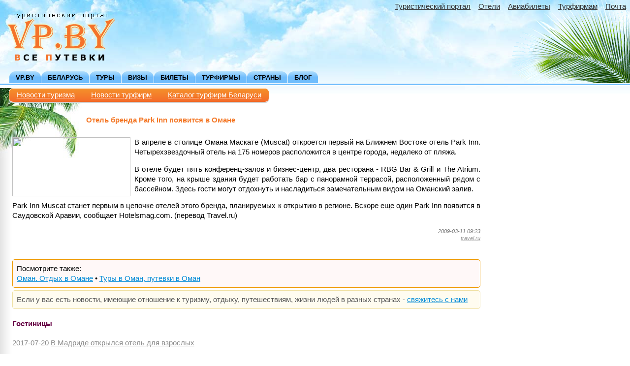

--- FILE ---
content_type: text/html; charset=UTF-8
request_url: http://news.vp.by/news-2009-03-11-19152.htm
body_size: 4498
content:
<!DOCTYPE html>
<html lang="ru">
<head>
<title>Отель бренда Park Inn появится в Омане | VP.BY</title>
<meta http-equiv=Content-Type content="text/html; charset=UTF-8">
<meta name="description" content="Отель бренда Park Inn появится в Омане">
<meta name="keywords" content="Отель бренда Park Inn появится в Омане">
<meta name="referrer" content="origin-when-cross-origin">
<meta name="viewport" content="width=device-width, initial-scale=1.0">
<meta property="og:image" content="http://news.vp.by/np/2009/03/11/19152.jpg" />
<meta property="og:url" content="http://news.vp.by/news-2009-03-11-19152.htm" />
<meta property="og:type" content="website" />
<meta property="og:title" content="Отель бренда Park Inn появится в Омане" />
<meta property="og:description" content="Отель бренда Park Inn появится в Омане" />
<link rel="stylesheet" href="/dd/tp/gen-001/gen.min.css">
<link rel="stylesheet" href="/dd/tp/vp-002/vp.min.css">

</head>
<body>
<div class="sky">
<div class="leaf1">
<div id="topMenuCtrl" class="topMenuCtrlDisplay"><div id="topMenuToggle_btn" class="topMenu_toOpen">&nbsp;</div><div id="topMenu_overlay" class="topMenu_overlay_hidden"></div><div class="topMenuHorizFixed"><a href="http://vp.by/">VP.BY</a></div></div><div class="ttmenu"><a href="http://vp.by/vp-search.htm" class="ttmenu_show">Найти туры</a><a href="http://vp.by/" class="ttmenu_hide">Туристический портал</a><a href="http://hotels.aviaget.ru/" target="_blank" class="ttmenu_hide" rel="noopener">Отели</a><a href="http://vp.by/avia.htm" class="ttmenu_hide">Авиабилеты</a><a href="http://vp.by/tf.htm">Турфирмам</a><a href="http://mail.google.com/a/vp.by/" target="_blank" rel="nofollow noopener" class="ttmenu_hide">Почта</a></div><div class="logo_zone">
<div class="logo"><a href="https://vp.by/" target="_top"><img src="/dd/tp/vp-002/p/vp_by.png" width="220" height="100" border="0" alt="туристический портал Беларуси VP.BY - Все Путевки"></a></div>
</div>
<div class="tabsholder" id="topMenuTabs">
<div class="tabs2"><a href="http://vp.by/">VP.BY</a><a href="http://vp.by/vp-country_1-belarus.htm">Беларусь</a><a href="http://vp.by/vp-search.htm">Туры</a><a href="http://vp.by/vp-visas.htm">Визы</a><a href="http://vp.by/vp-tickets.php">Билеты</a><a href="http://vp.by/vp-firms.htm">Турфирмы</a><a href="http://vp.by/vp-countries.htm">Страны</a><a href="http://blog.vp.by/" target="_blank">Блог</a><span class="tab_v"><a href="http://vp.by/avia.htm">Авиабилеты</a></span><span class="tab_v"><a href="http://hotels.aviaget.ru" target="_blank" rel="noopener">Отели</a></span><span class="tab_v"><a href="http://vp.by/tf.htm">Турфирмам</a></span><span class="tab_v"><a href="http://vp.by/contact.htm">Контакты</a></span></div><div class="tabs2_u"></div></div>
</div>
</div>

<div id="all_wr">
<div class="midholder1">
<div class="midholder3">

<div class="sub_m2_holder"><span class="sub_m2_shadow"><span class="sub_m2_bg">
<span class="sub_m2"><a href="http://news.vp.by">Новости туризма</a></span>
<span class="sub_m2"><a href="http://vp.by/vp-fnews.htm">Новости турфирм</a></span>
<span class="sub_m2"><a href="http://vp.by/vp-firms.htm">Каталог турфирм Беларуси</a></span>
</span></span></div>

<table width="100%" border="0" cellspacing="0" cellpadding="0">
<tr>
	<td valign="top" class="leftcolumn">
<h1>Отель бренда Park Inn появится в Омане</h1>

	<div>
<p>
<img src="/np/2009/03/11/19152.jpg" width="240" height="120" align="left" style="margin:0px 8px 4px 0px;">
В апреле в столице Омана Маскате (Muscat) откроется первый на Ближнем Востоке отель Park Inn. Четырехзвездочный отель на 175 номеров расположится в центре города, недалеко от пляжа.<p>В отеле будет пять конференц-залов и бизнес-центр, два ресторана -  RBG Bar & Grill и The Atrium. Кроме того, на крыше здания будет работать бар с панорамной террасой, расположенный рядом с бассейном. Здесь гости могут отдохнуть и насладиться замечательным видом на Оманский залив.<p>Park Inn Muscat станет первым в цепочке отелей этого бренда, планируемых к открытию в регионе. Вскоре еще один Park Inn появится в Саудовской Аравии, сообщает Hotelsmag.com. (перевод Travel.ru)
</p>
<noindex><p align="right" class="smallfade"><i>2009-03-11 09:23<br><a href="http://www.travel.ru/news/2009/03/11/167685.html" rel="nofollow" style="color:#999999">travel.ru</a></i></p></noindex><br clear="all">
</div>
<p class="related">Посмотрите также:<br><a href="//vp.by/vp-country_148-oman.htm">Оман. Отдых в Омане</a> • <a href="//vp.by/vp-tours_ok148.htm">Туры в Оман, путевки в Оман</a><br></p>
<p class="prim" style="margin:0 0 20px 0">Если у вас есть новости, имеющие отношение к туризму, отдыху, путешествиям, жизни людей в разных странах - <a href="//vp.by/contact.htm">свяжитесь с нами</a></p>
<div class="related_news">
<h4>Гостиницы</h4>
<p class="related_news_link">2017-07-20 <a href="/news-2017-07-20-53087.htm">В Мадриде открылся отель для взрослых</a>
</p>
<p class="related_news_link">2017-07-12 <a href="/news-2017-07-12-53057.htm">В Дубае открылся новый роскошный отель</a>
</p>
<p class="related_news_link">2017-07-06 <a href="/news-2017-07-06-53035.htm">Российских туристов заставили заплатить за украденное из отеля</a>
</p>
<p class="related_news_link">2017-07-05 <a href="/news-2017-07-05-53028.htm">На Ибице открылся отель Nobu</a>
</p>
<p class="related_news_link">2017-07-04 <a href="/news-2017-07-04-53021.htm">В центре Амстердама открылся первый отель бренда Kimpton</a>
</p>
<p class="related_news_link">2017-06-23 <a href="/news-2017-06-23-52989.htm">Лондонский отель нанял на работу синоптика</a>
</p>
<p class="related_news_link">2017-06-22 <a href="/news-2017-06-22-52984.htm">Новый пятизвездочный отель открылся в Бодруме</a>
</p>
<p class="related_news_link">2017-06-14 <a href="/news-2017-06-14-52955.htm">Близ Чернобыльской АЭС открылся первый хостел</a>
</p>
<p class="related_news_link">2017-06-13 <a href="/news-2017-06-13-52947.htm">На Кубе открылся первый отель Kempinski</a>
</p>
<p class="related_news_link">2017-06-09 <a href="/news-2017-06-09-52938.htm">Лионель Месси стал владельцем отеля в Испании</a>
</p>
<p class="related_news_link">2017-06-06 <a href="/news-2017-06-06-52919.htm">В Черногории открылся новый пятизвездочный отель</a>
</p>
<p class="related_news_link">2017-06-06 <a href="/news-2017-06-06-52917.htm">В Венеции не будет новых отелей</a>
</p>
<p class="related_news_link">2017-06-01 <a href="/news-2017-06-01-52898.htm">В Санкт-Петербурге открылся еще один пятизвездочный отель</a>
</p>
<p class="related_news_link">2017-05-31 <a href="/news-2017-05-31-52894.htm">В Доминикане открылся новый отель для взрослых</a>
</p>
<p class="related_news_link">2017-05-29 <a href="/news-2017-05-29-52881.htm">В Пекине открылся новый отель</a>
</p>
<p class="related_news_link">2017-05-25 <a href="/news-2017-05-25-52868.htm">В Ереване открылся первый отель ibis</a>
</p>
<p class="related_news_link">2017-05-19 <a href="/news-2017-05-19-52844.htm">Роскошный отель Park Hyatt открылся в Бангкоке</a>
</p>
<p class="related_news_link">2017-05-17 <a href="/news-2017-05-17-52835.htm">В Таллине открывается новый бутик-отель</a>
</p>
<p class="related_news_link">2017-05-11 <a href="/news-2017-05-11-52807.htm">В центре Тбилиси открылся новый отель бренда ibis</a>
</p>
<p class="related_news_link">2017-05-10 <a href="/news-2017-05-10-52799.htm">В миланском пятизвездочном отеле дешевые продукты выдавали за дорогие</a>
</p>
</div>
	<br clear="all">
	</td>

<td width="18">&nbsp;</td>

	<td width="268" align="left" valign="top" class="rightcolumn_empty">
<noindex></noindex>	<br clear="all">
	</td>

</tr>
</table>

</div>
</div>

<div class="midholder1">

<div class="botstr">&copy; 2005-2026 <a href="http://vp.by/" target="_top">«Все Путевки» туристический портал в Беларуси</a> &middot; <a href="http://vp.by/contact.htm" target="_top">контакты</a><br><a href="http://vp.by/reklama.htm" target="_top">реклама</a> &middot; <a href="http://blog.vp.by/" target="_blank">отзывы и рассказы о странах</a> &middot; <a href="http://vp.by/reference.htm" target="_top">справочная</a> &middot; <a href="http://vp.by/tos.htm" target="_top" rel="nofollow">условия использования</a></div>
</div>

<script src="/dd/lib/jquery/jquery-1.10.2.min.js" type="text/javascript"></script>
<script src="/dd/tp/vp-002/vp.min.js"></script>
<div class="bot">
<div class="bot_r">
<div class="bot_l">
<div class="bot_count">
<noindex>
<!-- M.r -->
<div style="position:absolute;left:-10000px;">
<img src="//top-fwz1.mail.ru/counter?id=983094;js=na" style="border:0;" height="1" width="1" />
</div>
<!-- /M.r -->
<!-- M.r.l -->
<a href="http://top.mail.ru/jump?from=983094" target="_blank">
<img src="//top-fwz1.mail.ru/counter?id=983094;t=487;l=1"
style="border:0;" height="31" width="88" /></a>
<!-- /M.r.l --><script>
(function(i,s,o,g,r,a,m){i['GoogleAnalyticsObject']=r;i[r]=i[r]||function(){
(i[r].q=i[r].q||[]).push(arguments)},i[r].l=1*new Date();a=s.createElement(o),
m=s.getElementsByTagName(o)[0];a.async=1;a.src=g;m.parentNode.insertBefore(a,m)
})(window,document,'script','https://www.google-analytics.com/analytics.js','ga');
ga('create', 'UA-406634-6', 'auto');
ga('send', 'pageview');
</script>
<script type="text/javascript">
<!--//--><![CDATA[//><!--
var pp_gemius_identifier = new String('d0zlb89UiVW0q1.GtwrjadUoHbGZmvtRW6MZZVNteVP.77');
var pp_gemius_hitcollector = 'gaby.hit.gemius.pl';
//--><!]]>
</script>
<script type="text/javascript" src="/dd/gemius/xgemius.min.js"></script>
<!--L.I--><script type="text/javascript"><!--
document.write("<a href='//www.liveinternet.ru/click' "+
"target=_blank><img src='//counter.yadro.ru/hit?t44.6;r"+
escape(document.referrer)+((typeof(screen)=="undefined")?"":
";s"+screen.width+"*"+screen.height+"*"+(screen.colorDepth?
screen.colorDepth:screen.pixelDepth))+";u"+escape(document.URL)+
";"+Math.random()+
"' alt='' title='LiveInternet' "+
"border='0' width='31' height='31'><\/a>")
//--></script><!--/L.I-->

</noindex>
</div>
</div>
</div>
</div>

</div><!--div id="all_wr"-->
</body></html>


--- FILE ---
content_type: application/javascript; charset=UTF-8
request_url: http://news.vp.by/dd/gemius/xgemius.min.js
body_size: 1316
content:
function gemius_parameters(){var d=document;var href=new String(d.location.href);var ref;var f=0;var fv="-";if(d.referrer){ref=new String(d.referrer)}else{ref=""}if(typeof(Error)!="undefined"){eval("try { f=(d==top.document)?1:2; if (typeof(top.document.referrer)=='string') { ref = top.document.referrer } } catch(gemius_ex) {f=3;}");eval('try { fv = navigator.plugins["Shockwave Flash"].description; } catch (e) {}');eval('try { fv = (new ActiveXObject("ShockwaveFlash.ShockwaveFlash")).GetVariable("$version"); } catch (e) {}')}var url="&fr="+f+"&fv="+escape(fv)+"&tz="+(new Date()).getTimezoneOffset()+"&href="+escape(href.substring(0,499))+"&ref="+escape(ref.substring(0,499));if(screen){var s=screen;if(s.width){url+="&screen="+s.width+"x"+s.height}if(s.colorDepth){url+="&col="+s.colorDepth}}return url}function gemius_add_onload_event(b,a){if(b.attachEvent){b.attachEvent("onload",a)}else{if(b.addEventListener){b.addEventListener("load",a,false)}}}function gemius_append_script(xp_url){if(typeof Error!="undefined"){eval("try { xp_javascript = document.createElement('script'); xp_javascript.src = xp_url; xp_javascript.type = 'text/javascript'; xp_javascript.defer = true; document.body.appendChild(xp_javascript); } catch(exception) { }")}}function gemius_obj_loaded(){window.pp_gemius_loaded+=1;if(window.pp_gemius_loaded==2&&window.pp_gemius_image.width&&window.pp_gemius_image.width>1){gemius_append_script(window.pp_gemius_script)}}if(typeof pp_gemius_identifier=="undefined"){if(typeof gemius_identifier!="undefined"){pp_gemius_identifier=gemius_identifier;gemius_identifier="USED_"+gemius_identifier}else{pp_gemius_identifier=""}}var pp_gemius_proto=(document.location&&document.location.protocol&&document.location.protocol=="https:")?"https://":"http://";if(typeof pp_gemius_hitcollector=="undefined"){if(typeof gemius_hitcollector!="undefined"){pp_gemius_hitcollector=gemius_hitcollector}else{pp_gemius_hitcollector="gaby.hit.gemius.pl"}}var pp_gemius_host=pp_gemius_proto+pp_gemius_hitcollector+"/_";if(typeof window.pp_gemius_cnt!="undefined"){if(typeof window.pp_gemius_images=="undefined"){window.pp_gemius_images=new Array()}var gemius_l=window.pp_gemius_images.length;window.pp_gemius_images[gemius_l]=new Image();window.pp_gemius_images[gemius_l].src=pp_gemius_host+(new Date()).getTime()+"/redot.gif?l=33&id=ERR_"+pp_gemius_identifier.replace(/id=/,"id=ERR_")+gemius_parameters()}else{if(typeof pp_gemius_mode=="undefined"){window.pp_gemius_loaded=0;window.pp_gemius_script=pp_gemius_host+(new Date()).getTime()+"/pp.js?id="+pp_gemius_identifier;gemius_add_onload_event(window,gemius_obj_loaded);window.pp_gemius_image=new Image();gemius_add_onload_event(window.pp_gemius_image,gemius_obj_loaded);window.pp_gemius_image.src=pp_gemius_host+(new Date()).getTime()+"/rexdot.gif?l=30&id="+pp_gemius_identifier+gemius_parameters();window.pp_gemius_cnt=1}else{window.pp_gemius_image=new Image();window.pp_gemius_image.src=pp_gemius_host+(new Date()).getTime()+"/rexdot.gif?l=31&id="+pp_gemius_identifier+gemius_parameters();window.pp_gemius_cnt=1}}pp_gemius_identifier="USED_"+pp_gemius_identifier;function pp_gemius_hit_int(e,b,d){var a=pp_gemius_host+(new Date()).getTime()+"/redot.gif?l=32";if(typeof window.gemius_cnt=="undefined"){window.gemius_cnt=0}if(typeof gemius_hit_cnt=="undefined"){gemius_hit_cnt=0}if(window.gemius_cnt<=gemius_hit_cnt){go=1;window.gemius_cnt++}else{go=0}gemius_hit_cnt++;for(var c=b;c<d;c++){a+="&id="+e[c]}a+=gemius_parameters();if(typeof window.gemius_hit_images=="undefined"){window.gemius_hit_images=new Array()}var f=window.gemius_hit_images.length;window.gemius_hit_images[f]=new Image();if(go){window.gemius_hit_images[f].src=a}else{window.gemius_hit_images[f].src=a.replace(/id=/,"id=DBL_")}}function pp_gemius_hit(){for(i=0;i<arguments.length;i+=5){if(i+5<arguments.length){pp_gemius_hit_int(arguments,i,i+5)}else{pp_gemius_hit_int(arguments,i,arguments.length)}}}if(typeof gemius_hit!="function"){gemius_hit=pp_gemius_hit};

--- FILE ---
content_type: application/javascript; charset=UTF-8
request_url: http://news.vp.by/dd/tp/vp-002/vp.min.js
body_size: 297
content:
(function(d){var a=d("#topMenuToggle_btn"),c=d("#topMenu_overlay");a.click(function(){b()});c.click(function(){b()});function b(){var m=d("#topMenuCtrl"),k="topMenuCtrlDisplay",f=d("#topMenuTabs"),j="tabsholder",l="topMenuVert",g="topMenu_overlay_hidden",e=d("#all_wr"),i="all_wr_fixed",n="topMenu_toOpen",h="topMenu_toClose";if(f.hasClass(j)){a.removeClass(n).addClass(h);m.removeClass(k);f.removeClass(j).addClass(l);c.removeClass(g);e.addClass(i)}else{a.removeClass(h).addClass(n);m.addClass(k);f.removeClass(l).addClass(j);c.addClass(g);e.removeClass(i)}}})(jQuery);